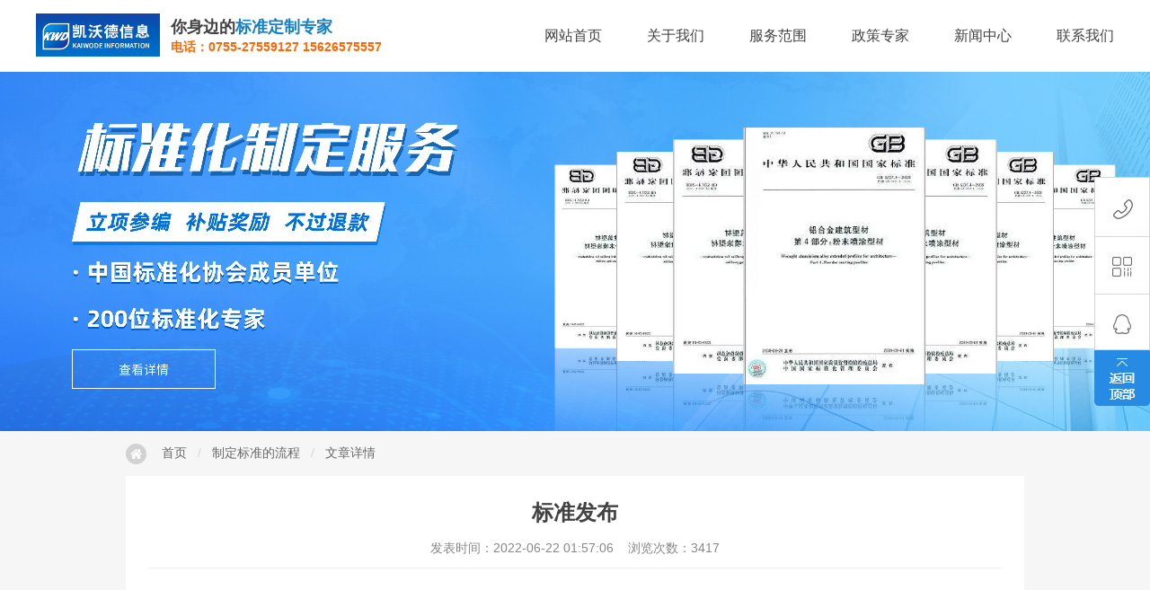

--- FILE ---
content_type: text/html; charset=utf-8
request_url: https://www.seomem.com/service/227.html
body_size: 2618
content:
<!DOCTYPE html>
<html>
<head>
<meta http-equiv="Content-Type" content="text/html; charset=utf-8" />
<title>标准发布-首页内容-国家标准,起草行业标准,参编团体标准,企业标准-深圳市凯沃德信息技术有限公司</title>
<meta name="keywords" content="国家标准,起草行业标准,参编团体标准,企业标准-深圳市凯沃德信息技术有限公司">
<meta name="description" content="起草参编国家标准,行业标准,团体标准,企业标准的深圳市凯沃德信息技术有限公司成立于2017年1月，15626575557 凯沃德信息技术是一家专业从事起草参编国家标准，行业标准，团体标准为主要业务的服务机构，是以各行业领域标准化技术专家及丰富资源为依托，而成立的专门的标准化技术服务机构。">
<link href="https://www.seomem.com/static/index/css/animate.min.css" rel="stylesheet" type="text/css">
<link href="https://www.seomem.com/static/index/css/style.css?v=1762230386" rel="stylesheet" type="text/css">
<script src="https://www.seomem.com/static/index/js/jquery.js"></script>
<script src="https://www.seomem.com/static/index/js/teixiao.js"></script>
<script src="https://www.seomem.com/static/index/js/wow.min.js"></script>
</head>
<body>
<div class="headnav">
  <div class="wrap between">
	<div class="fl flex">
		<a href="/index.html"><img src="/upload/20221121/02c75e1ab1729d90e6d2344228ba06e9.png" class="logo" /></a>
		<div class="text">
			<h3>你身边的<span>标准定制专家</span></h3>
			<p>电话：0755-27559127  15626575557</p>
		</div>
	</div>
	<div class="fr">
		<ul>
		 <li><a href="/index.html"  >网站首页</a></li>
		 		 <li><a href="/about/"  >关于我们</a>
		  <div class="son">
								<a href="/about/238.html">关于我们</a>
							</div>
		 </li>
		 		 <li><a href="/service/"  >服务范围</a>
		  <div class="son">
								<a href="/service/216.html">国家标准</a>
								<a href="/service/217.html">行业标准</a>
								<a href="/service/218.html">团体标准</a>
								<a href="/service/215.html">企业标准</a>
							</div>
		 </li>
		 		 <li><a href="/zczj/"  >政策专家</a>
		  <div class="son">
								<a href="/biaozhunzhengce/">标准政策</a>
								<a href="/zhuanjialiebiao/">标准专家</a>
							</div>
		 </li>
		 		 <li><a href="/news/"  >新闻中心</a>
		  <div class="son">
								<a href="/gongsixinwen/">公司新闻</a>
								<a href="/hangyexinwen/">行业新闻</a>
							</div>
		 </li>
		 		 <li><a href="/contact/"  >联系我们</a>
		  <div class="son">
							</div>
		 </li>
		 		</ul>
	</div>
  </div>
</div>








<div class="content">
	<div class="topimg" style="background:url(/static/index/img/topimg.jpg) no-repeat center top;"></div>
  <div class="wrap" style="width:1000px;">
    <div class="location"><a href="/index.html">首页</a><i>/</i><a href="/biaozhunjz/">制定标准的流程</a><i>/</i>文章详情</div>
    <div class="newbox">
      <div class="newtit">
        <h1>标准发布</h1>
        <p>发表时间：2022-06-22 01:57:06 &nbsp;&nbsp; 浏览次数：3417</p>
      </div>
      <div class="pdbox"></div>     
    </div>
     <div class="prevnext">
        <p class="fl"><a href="/biaozhunjz/226.html">上一篇：标准批报</a></p>
        <p  class="fr"><a href="/biaozhunjz/228.html">下一篇：标准起草</a></p>
      </div>
  </div>
</div>
<div class="footer">
  <div class="wrap">
    <ul class="ht between">
			<li><img src="https://www.seomem.com/static/index/img/ff1.png" alt="">中国标准化协会成员单位</li>
			<li><img src="https://www.seomem.com/static/index/img/ff2.png" alt="">200位标准化专家</li>
			<li><img src="https://www.seomem.com/static/index/img/ff3.png" alt="">拥有上百家标委会资源</li>
			<li><img src="https://www.seomem.com/static/index/img/ff4.png" alt="">与各部门建立良好的合作关系</li>
		</ul>
    <div class="fm">
      <div class="fl flex">
				<div class="dblogo"><img src="https://www.seomem.com/static/index/img/dblogo.png" alt=""></div>
				<div class="item">
					<h2>服务范围</h2>
										<a href="/service/216.html">国家标准</a>
										<a href="/service/217.html">行业标准</a>
										<a href="/service/218.html">团体标准</a>
										<a href="/service/215.html">企业标准</a>
									</div>
				<div class="item">
					<h2>联系方式</h2>
					<p>客服热线：0755-27559127</p>
					<p>电子邮箱：peter@seomem.com</p>
					<p>座机电话：15626575557</p>
					<p>联系地址：深圳市光明区玉塘街道田寮社区光侨路高科科技园第1栋409</p>
				</div>
			</div>
			<div class="qrcode">
				<p><img src="/upload/20231117/14639388d0eec018bd6ebfb48a53dafe.jpg" alt=""></p>
				<p>微信二维码</p>
			</div>
    </div>
    <div class="clear"></div>
    <div class="link"> <b>友情连接：</b>
      <a href="http://www.hsycms.com" target="_blank">网站设计</a><a href="http://www.hsycms.com" target="_blank">网站建设</a><a href="http://www.hsycms.com" target="_blank">深圳网站建设</a>    </div>
  </div>
  <div class="copyright">
    <div class="wrap">
		<p>Copyright © 2016-2022 深圳市凯沃德信息技术有限公司 版权所有 网站备案号：<a href="https://beian.miit.gov.cn/" target="_self" title="ICP/IP地址/域名信息备案管理系统"><span style="color: rgb(61, 61, 61); font-family: &quot;pingfang SC&quot;, &quot;helvetica neue&quot;, arial, &quot;hiragino sans gb&quot;, &quot;microsoft yahei ui&quot;, &quot;microsoft yahei&quot;, simsun, sans-serif; white-space: pre-wrap; background-color: rgb(255, 255, 255);">粤ICP备16068303号</span></a></p>		<script>
		var _hmt = _hmt || [];
		(function() {
		  var hm = document.createElement("script");
		  hm.src = "https://hm.baidu.com/hm.js?9a9a5c316ba8b810d9ab96d124c4d0bc";
		  var s = document.getElementsByTagName("script")[0]; 
		  s.parentNode.insertBefore(hm, s);
		})();
		</script>
		</div>
  </div>
</div>

<!-- 咨询 -->
<div class="zhixun">
  <ul>
    <li>
      <a class="zxc ztel" href="tel:15626575557"><span>15626575557</span></a>
    </li>
    <li>
      <a class="zxc zwx" href="javascript:void(0);"><span><img src="/upload/20231117/14639388d0eec018bd6ebfb48a53dafe.jpg" alt=""></span></a>
    </li>
    <li>
      <a class="zxc ztel" href="http://wpa.qq.com/msgrd?v=3&amp;uin=78384661&amp;site=qq&amp;menu=yes" target="_blank"><span>78384661</span></a>
    </li>
    <li>
      <a class="zxc ztp" href="javascript:retop();"></a>
    </li>
  </ul>
</div>

<script src="https://www.seomem.com/public/layer/layer.js"></script>

<script>
//下拉动画 	
if (!(/msie [6|7|8|9]/i.test(navigator.userAgent))) {
  new WOW().init();
};  
</script>
</body></html>

--- FILE ---
content_type: text/css
request_url: https://www.seomem.com/static/index/css/style.css?v=1762230386
body_size: 5444
content:
@charset "utf-8";
/* 564379992@qq.com */
* { margin: 0px; padding: 0px; -webkit-tap-highlight-color: rgba(255, 255, 255, 0); box-sizing: border-box; -webkit-box-sizing: border-box; }
body { margin: 0px; padding: 0px; font-family: "Microsoft Yahei","Helvetica Neue",Helvetica Neue,Helvetica,Arial,Lantinghei SC,Hiragino Sans GB,sans-serif,Times New Roman; font-size: 12px; color: #424242; min-width: 1200px; margin: 0 auto; position: relative; background: #fff; -webkit-text-size-adjust: none; }
html, body { width: 100%; height: 100% }
ul, li, p, span, h1, h2, h3, h4, dl, dt, dd, form, input, textarea, select { margin: 0px; padding: 0px; }
input, textarea, select { color: #666; font-family: "Microsoft Yahei","Helvetica Neue",Helvetica Neue,Helvetica,Arial,Lantinghei SC,Hiragino Sans GB,sans-serif,Times New Roman; }
i, em { display: inline-block; font-style: normal; }
*:focus { outline: none }
img { border: 0px; max-width: 100%; }
ul, li { list-style-type: none; }
a { color: #424242; text-decoration: none; border: none; outline: none; transition: all 0.5s ease; }
a:hover { color: #1480c8; }
.clear { clear: both; content: ''; height: 0px; overflow: hidden; }
.fl { float: left; }
.fr { float: right; }
.wrap { width: 1200px; margin: 0 auto; }
@font-face {
    font-family: HELVETICANEUELTPRO-THEX;
    src: url("../font/HELVETICANEUELTPRO-THEX.OTF") format("opentype");
}
.between{ display: flex;align-items: center;justify-content: space-between;}
.flex{ display: flex; align-items: center;}
.center{ display: flex; align-items: center; justify-content: center;}

.headnav{ height:80px; background:#fff; }
.headnav .wrap{ height:100%;}
.headnav .fl{ width:500px;}
.headnav .fl .logo{ height:48px; margin-right:12px;}
.headnav .fl .text { flex:1;}
.headnav .fl .text h3{ font-size:18px; }
.headnav .fl .text h3 span{ color:#1480c8;}
.headnav .fl .text p{ padding-top:2px; font-size:14px; color:#f60;font-weight: bold;}
.headnav .fr ul{ display: flex; }
.headnav .fr ul li{ margin-left:50px; height:80px; position: relative;}
.headnav .fr ul li > a{ font-size:16px; line-height:80px;}
.headnav .fr ul li > a:hover, .headnav .fr ul li a.on{ color: #1480c8;}
.headnav .fr ul li .son{ position: absolute; left:-30px;  display:none; top:80px; background:#fff; width:120px; z-index:22;}
.headnav .fr ul li .son a:first-child{ border-top:1px solid #eee; }
.headnav .fr ul li .son a{ line-height:45px; border-bottom:1px solid #eee; text-align:center; font-size:14px; display:block;}
.headnav .fr ul li:hover .son{ display:block;}

/***焦点图***/
.banner { overflow: hidden; position: relative; }
.banner .bd ul { }
.banner .bd ul li { float: left; width: 100%; }
.banner .bd ul li img { display: block; width: 100%; }
.banner .hd { position: absolute; width: 100%; text-align: center; bottom: 12px; left: 0px; z-index: 1; }
.banner .hd ul li { width: 12px; height: 12px; display: inline-block; overflow: hidden; line-height: -999px; cursor: pointer; margin: 0 5px; background: rgba(255,255,255,0.3); border-radius: 50%; }
.banner .hd ul li.on { background: #1480c8; }

/***服务***/
.kfsearch{ height:100px; background:#fff; box-shadow: 0px 10px 25px 1px rgba(16,98,255,0.15); position: relative; z-index:2; margin-top:-50px;}
.kfsearch .fl{ width:430px; height:100px; background:url(../img/sbg.png) no-repeat; padding-left:40px;}
.kfsearch .fl h2{ font-size:20px; color:#fff; padding-top:20px;}
.kfsearch .fl h2 img{margin-right:10px;}
.kfsearch .fl p{ color:#fff; font-size:14px; padding-top:10px;}
.kfsearch .fl p span{ color:#FFB800;}
.kfsearch .fr{ padding-right:40px;}
.kfsearch .fr li{ margin-left:16px;}
.kfsearch .fr li .intxt{ width:227px; height:40px; font-size:14px; border:1px solid #E4E7ED; background:#F7F7F7; border-radius:4px; padding:0 12px;}
.kfsearch .fr li .intxt::-webkit-input-placeholder{ color:#B8B8B8;}
.kfsearch .fr li .sbtn{ width:228px; border:0; height:40px; color:#fff; cursor:pointer; border-radius:4px; background: linear-gradient(90deg, #0F60FF 0%, #4FCCFF 100%); font-size:14px;}
.kfsearch .fr li .sbtn img{ margin-right:5px;}
.title { text-align: center; padding:80px 0 58px 0;}
.title h1 { font-size:25px; color:#111737;  }
.title h1 span{ padding:0 12px;}
.title p{ font-size:14px; color:#4E4C56;padding-top:10px;}

.bg1{ background:url(../img/bg.jpg) no-repeat; background-size:cover; padding-bottom:80px; }
.fwfw li{ width:279px; background:#fff;}
.fwfw li .ht{ font-size:20px; color:#fff; font-weight:bold;  height:68px; background: linear-gradient(90deg, #0F60FF 0%, #4FCCFF 100%);  border-radius: 20px 0px 0px 0px; position: relative;}
.fwfw li .ht img{ position: absolute; right:0; top:50%; transform: translateY(-50%);}
.fwfw li .text{ background:#fff; border-radius: 0px 0px 20px 0px; padding:20px;}
.fwfw li .text .p1{ font-size:14px;}
.fwfw li .text .p1 i{ color:#0F60FF; padding-right:5px;}
.fwfw li .text .note{ height:150px; overflow:hidden; color:#4E4C56; line-height:22px; font-size:14px; margin-top:10px;}
.fwfw li .text a{ height:34px; border:1px solid #0F60FF; color:#0F60FF;}
.fwfw li .text a:hover{ background:#1453CE; color:#fff;}

/***标准的流程***/
.bzlc{ padding-bottom:70px; display: flex; flex-wrap: wrap; margin-left:-40px;}
.bzlc li{ position: relative; width:270px; height:112px; margin-left:40px; margin-bottom:40px; }
.bzlc li .box{ width:270px; height:112px; background:#F3F7FA; padding:20px; overflow: hidden;}
.bzlc li .arrow{ position:absolute; right:-35px; top:50%; transform:translateY(-50%);}
.bzlc li .box .num{ font-size:60px; font-style: italic; font-weight: bold; color:#0F60FF; opacity:0.05; position: absolute; left:8px; top:0px;font-family: Impact;}
.bzlc li .box img{ position: absolute; right:10px; bottom:10px;}
.bzlc li .box .text{ position: relative; z-index:1; width:160px;}
.bzlc li .box .text h2{ font-size:16px; color:#0F60FF;}
.bzlc li .box .text p{ color:#4E4C56; line-height:22px; padding-top:5px;}
.bzlc li:last-child .arrow{ display: none;}
.bzlc li:nth-child(4) .arrow{ right:0; left:0; margin:auto; bottom:-100px; transform:rotate(90deg);}

/***标准价值***/
.bzjz{ padding-bottom:98px; background:url(../img/bg2.jpg) no-repeat; background-size:cover; }
.bzjz .title h1{ color:#fff;}
.bzjz .title p{ color:#fff;}
.bzjz ul li{ text-align: center; color:#fff;}
.bzjz ul li  a{color:#fff;}
.bzjz ul li img{ display: block; margin:0 auto;}
.bzjz ul li h2{ font-size:18px; font-weight: normal; padding:12px 0;}
.bzjz ul li p{ max-width:130px; margin:0 auto; line-height:22px;}

/***关于我们***/
.about{ padding-bottom:80px; background:url(../img/bg3.jpg) no-repeat; background-size:cover; }
.about .box{ background:#fff; height:380px; padding:24px; display: flex;}
.about .box img{width:500px; height:400px; margin-top:-65px;}
.about .box .text{ flex:1; padding-left:42px;}
.about .box .text h2{ color:#1453CE; font-size:28px; padding-bottom:12px;}
.about .box .text .note{ font-size: 14px; line-height: 30px; color:#4E4C56; height:250px; overflow: hidden;}
.about .box .text .mo{ width:160px; height:34px;	 color:#0F60FF; border:1px solid #0F60FF;}
.about .box .text .mo:hover{ background:#1453CE; color:#fff;}

/***合作伙伴***/
.painter{ padding-bottom:80px;}
.painter ul{ display: flex; flex-wrap: wrap; margin-left:-21px;}
.painter ul li{ width:182px; height:72px; border:1px solid #E6E9F0; margin-left:21px; margin-bottom:21px;}
.painter ul li img{max-width:100%; max-height:100%;}
.painter ul li:hover{ border:1px solid #1453CE}

/***常见问题***/
.faq{ padding-bottom:80px;}
.faq .faqcon{ display: flex; border:1px solid #ddd; height:286px; overflow: hidden;}
.faq .faqcon .fl{ width:450px; background:#F8F8F8;  height:286px; padding:24px 0 0 24px; overflow: hidden;}
.faq .faqcon .fl li{ height:50px; position:relative; color:#4E4C56; font-size:15px; line-height:48px;}
.faq .faqcon .fl li span{width:40px; float:left; text-align: center; height:48px; line-height:48px; font-weight: bold; color:#4E4C56;}
.faq .faqcon .fl li:nth-child(1) span{ color:#FF4542;}
.faq .faqcon .fl li:nth-child(2) span{ color:#FF6600;}
.faq .faqcon .fl li:nth-child(3) span{ color:#FFA866;}
.faq .faqcon .fl li.on{ background:#fff;}
.faq .faqcon .fl li.on:before{ width:2px; height:100%; background:#0f60ff; content:'';position: absolute; left:0; top:0;}
.faq .faqcon .fr{ flex:1; padding:0 34px;}
.faq .faqcon .fr .fcon{ display:none;}
.faqlist dl{ margin-top:30px; display: flex;}
.faqlist dl dt{ width:36px;}
.faqlist dl dd{ padding-top:5px; flex:1; margin-left:16px; font-size:15px; color:#4E4C56; line-height:24px;}
.faqlist dl dd a{ font-weight: bold; line-height:24px;}
.faqlist .m{ float:right; margin-top:30px; color:#0f60ff;}

.fuwu{ height:220px; overflow: hidden; background:url(../img/bg4.png) no-repeat; background-size:cover; text-align: center; color:#fff}
.fuwu h1{ font-size:28px;font-weight: bold; padding-top:60px;}
.fuwu p{ font-size:14px; color:#fff; padding-top:20px;}

/***底部***/
.footer { background:url(../img/footbg.jpg) no-repeat; background-size:cover; padding-top:48px; padding-bottom:28px;}
.footer .ht{border-bottom:1px solid rgba(255, 255, 255, 0.1);}
.footer .ht li{ height:76px; display: flex; position: relative;  font-size:16px; color:#fff; align-items: center; }
.footer .ht li:after{ width:1px; height:14px; background:#fff; opacity:0.8; margin:0 50px; content:'';}
.footer .ht li:last-child:after{ display:none;}
.footer .ht li img{ margin-right:12px; }
.footer .fm{ padding-top:24px; display: flex; padding-bottom:30px;}
.footer .fm .fl{flex:1;}
.footer .fm .item{ margin-left:64px;}
.footer .fm .item h2{ font-size:18px; color:#fff; padding-bottom:6px;}
.footer .fm .item p,.footer .fm .item a{ font-size:14px;color:#fff; padding-top:12px; display:block; opacity:0.5;}
.footer .fm .item a:hover{ opacity:1;}
.footer .fm .qrcode{ width:131px; text-align: center;}
.footer .fm .qrcode img{ display: block; width:131px; height:131px; margin-bottom:10px;}
.footer .fm .qrcode p{ color:#fff; font-size:14px;}
.footer .link { font-size: 14px; padding:15px 0; overflow: hidden;color: #aaa; border-top:1px solid rgba(255, 255, 255, 0.1); border-bottom:1px solid rgba(255, 255, 255, 0.1); }
.footer .link a { margin: 10px 15px; color: #aaa; }
.footer .copyright {  padding: 20px 0; text-align: center; font-size: 14px; color: #aaa; line-height: 25px; }

/***产品列表***/
.topimg { height:400px; overflow: hidden; }
.content { background: #f6f6f6; overflow: hidden; }
.cate2 { height: 62px; line-height: 62px; text-align: center; overflow: hidden; background: #fff; box-shadow: #cccccc 0 0 12px; margin-top: 40px; }
.cate2 li { display: inline-block; background: url(../img/fg.png) no-repeat center right; }
.cate2 li a { display: block; font-size: 16px; padding: 0 15px; padding-right: 19px; }
.cate2 li a.on { color: #1480c8; }
.cate2 li:last-child { background: none; }
.prolist { overflow: hidden; margin-left: -30px; }
.prolist li { float: left; width: 380px; margin-top: 30px; background: #fff; text-align: center; margin-left: 30px; }
.prolist li .pic { overflow: hidden; position: relative; }
.prolist li .pic img { display: block; transition: all 1s ease; }
.prolist li h2 { font-weight: normal; font-size: 16px; height: 45px; line-height: 45px; padding: 0 12px; overflow: hidden; white-space: nowrap; text-overflow: ellipsis; }
.prolist li:hover img { transform: scale(1.4); -webkit-filter: brightness(50%); }
.prolist li .pic:after { width: 60px; height: 60px; background: url(../img/fdj.png) no-repeat center; background-size: 80% auto; content: ''; position: absolute; left: 0px; right: 0px; margin: auto; top: 50%; transform: translateY(-50%) scale(0); transition: all 0.6s ease; opacity: 0; }
.prolist li:hover .pic:after { transform: translateY(-50%) scale(1); opacity: 1; }

/***分页***/
.page { overflow: hidden; text-align: center; padding: 40px 0; }
.page ul li { display: inline-block; }
.page ul li a, .page ul li span { padding: 10px 15px; background: #fff; display:block; color: #888; margin: 0 2px; }
.page ul li.active span { background: #1480c8; color: #fff; border-color: #1480c8 }
.page ul li:hover a { background: #1480c8; color: #fff; border-color: #1480c8 }

/***产品详情***/
.location { font-size: 14px; height: 50px; line-height: 48px; color: #686868; background: url(../img/home.png) no-repeat left center; padding-left: 40px; }
.location a { font-size: 14px; color: #686868; }
.location i { margin: 0 12px; color: #d6d6d6; }
.protop { background: #fff; overflow: hidden; padding: 20px; }
.protop .fl { float: left; width: 750px; }
.protop .fl .bd { height: 460px; width: 750px; overflow: hidden; border: 1px solid #ddd; }
.protop .fl .bd ul li { height: 460px; position: relative; width: 750px; overflow: hidden; display: flex; justify-content: center; align-items: center; }
.protop .fl .bd ul li img { display: block; max-height: 100%; max-width: 100%; }
.protop .fl .bd ul li span { position: absolute; bottom: 0px; left: 0px; height: 45px; line-height: 45px; background: rgba(0,0,0,0.8); width: 100%; font-size: 16px; color: #fff; padding-left: 15px; }
.protop .fl .hd { height: 75px; overflow: hidden; margin-top: 14px; }
.protop .fl .hd ul { width: 760px; }
.protop .fl .hd ul li { float: left; width: 120px; margin-right: 6px; cursor: pointer; height: 75px; position: relative; overflow: hidden; }
.protop .fl .hd ul li img { width: 100%; height: 100%; }
.protop .fl .hd ul li.on:after { width: 100%; height: 100%; content: ''; position: absolute; left: 0px; top: 0px; border: 2px solid #1480c8; box-sizing: border-box; }
.protop .fr { width: 378px; }
.protop .fr h1 { font-weight: normal; font-size: 24px; color: #1480c8; }
.protop .fr .p1 { font-size: 14px; color: #6b6b6b; padding-top: 10px; }
.protop .fr .note { border-top: 1px solid #eee; margin-top: 15px; padding-top: 12px; font-size: 14px; line-height: 23px; color: #666; }
.protop .fr .note h2 { font-size: 16px; padding-bottom: 10px; }
.protop .fr .frbtn { margin-top: 25px; }
.protop .fr .frbtn a { display: block; width: 200px; height: 46px; background: url(../img/btn1.png) no-repeat; margin-bottom: 12px; }
.protop .fr .frbtn a.a2 { background: url(../img/btn2.png) no-repeat; }
.pdbox { padding: 20px 0; line-height: 26px; color: #666; font-size: 14px; }
.pdbox a { color: #1480c8; }

/***案例列表***/
.filter { overflow: hidden; background: #fff; padding: 25px 0; box-shadow: #ccc 0px 2px 10px; position: relative; z-index: 1; }
.filter dl { overflow: hidden; padding-bottom: 12px; border-bottom: 1px dashed #ddd; padding-left: 60px; position: relative; }
.filter dl dt { position: absolute; left: 0px; top: 17px; font-size: 14px; width: 60px; }
.filter dl dd a { float: left; padding: 5px 10px; margin-right: 20px; font-size: 14px; margin-top: 12px; }
.filter dl dd a.on, .filter dl dd a:hover { background: #1480c8; color: #fff; }
.filter dl:last-child { border: 0px; }
.yxtj { padding: 18px 0; font-size: 14px; overflow: hidden; }
.yxtj em { color: #1480c8; margin: 0 4px; }
.caselist { margin-left: -30px; }
.caselist li { float: left; width: 380px; margin-left: 30px; margin-bottom: 30px; }
.caselist li .pic { width: 380px; overflow: hidden; position: relative; }
.caselist li img { display: block; width: 380px; height: 247px; transition: all 2s ease; }
.caselist li em { width: 95px; height: 27px; font-size: 14px; line-height: 27px; background: url(../img/cbg.png) no-repeat; position: absolute; bottom: 0px; right: 0px; text-align: center; color: #fff; }
.caselist li .tit { height: 50px; line-height: 50px; background: #fff url(../img/r2.png) no-repeat 95% center; overflow: hidden; padding: 0 12px; font-size: 16px; }
.caselist li:hover img { transform: scale(1.4); -webkit-filter: brightness(50%); }
.caselist li .pic:after { width: 60px; height: 60px; background: url(../img/fdj.png) no-repeat center; background-size: 80% auto; content: ''; position: absolute; left: 0px; right: 0px; margin: auto; top: 50%; transform: translateY(-50%) scale(0); transition: all 0.6s ease; opacity: 0; }
.caselist li:hover .pic:after { transform: translateY(-50%) scale(1); opacity: 1; }
.cate2.n { margin: 0px; }

/***新闻列表***/
.newlist { overflow: hidden; width:1000px; margin:0 auto; }
.newlist li { position: relative; height: 222px; overflow: hidden; border-bottom: 1px dashed #ddd; padding: 30px 0; }
.newlist li .date { width: 100px; height: 100px; left: 0px; top: 30px; background: #1480c8; position: absolute; text-align: center; color: #fff; font-size: 14px; }
.newlist li .date p b { display: block; font-size: 30px; padding-top: 7px; font-family:HELVETICANEUELTPRO-THEX }
.newlist li .date p.line { width: 25px; height: 1px; display: block; background: #fff; overflow: hidden; margin: 0 auto; margin-top: 12px; }
.newlist li .pic { float: left; width: 256px; height: 165px; margin-left: 128px; }
.newlist li .pic img { width: 256px; height: 165px; }
.newlist li .note { float: right; width: 588px; height: 165px; overflow: hidden; }
.newlist li .note h2 { font-size: 18px; font-weight: normal; }
.newlist li .note .notec { font-size: 14px; line-height: 25px; color: #888; margin: 12px 0; }
.newlist li .note .mo { display: block; color: #1480c8; }
.newbox { background: #fff; padding: 25px; overflow: hidden; }
.newbox .newtit { text-align: center; border-bottom: 1px solid #eee; padding-bottom: 12px; }
.newbox .newtit p { font-size: 14px; color: #888; padding-top: 15px; }
.prevnext { font-size: 16px; padding: 20px 0; overflow: hidden; color: #666; }
.prevnext .fl { width: 50%; overflow: hidden; }
.prevnext .fr { overflow: hidden; }
.prevnext a { color: #666; }
.prevnext a:hover { color: #1480c8; }
.case2 { margin-bottom: 50px; }
.case2 .title { margin-bottom: 50px; }
.book .intext{ padding:10px; width:48%; float:left; border:1px solid #eee; margin-bottom:12px;}
.book .intext.i2{ float:right;}
.book .intext.te{ float:none; width:100%; height:80px;}
.book .sbtn{ padding:10px; width:120px; border:0px; cursor:pointer; background:#0090da; color:#fff;}


/***会员中心***/
.membox{ overflow: hidden; padding:35px 0;}
.mleft{ float: left; width:210px;}
.mleft .minfo{ background:#fff; text-align: center; padding:30px 12px 23px 12px; }
.mleft .minfo .pic{width:80px; height:80px; margin:0 auto; border-radius:50%; position: relative;}
.mleft .minfo .pic .im1{display:block; width:80px; height:80px; border-radius:50%;}
.mleft .minfo .pic .im2{ width:20px; height:16px; position: absolute; right:0px; bottom:0px;}
.mleft .minfo h3{font-weight: normal; font-size:16px; color:#222; padding:10px 0;}
.mleft .minfo .p1{ font-size:14px; color:#666;}
.mleft .minfo .p1 a{color:#E62222;}
.mleft .minfo .p2 { font-size:14px; color: #F46008; padding-top:12px;}
.menu{ background:#fff; margin-top:15px;}
.menu li a{ display: block; height:50px; line-height:50px; font-size:15px; padding-left:86px; color:#333; text-decoration:none;}
.menu li:hover a,.mleft ul li.on a{color:#fff; text-decoration:none;}
.menu li.li1 a{ background:url(../img/mem/m1.png) no-repeat 48px center;}
.menu li.li2 a{ background:url(../img/mem/m2.png) no-repeat 48px center;}
.menu li.li3 a{ background:url(../img/mem/m3.png) no-repeat 48px center;}
.menu li.li4 a{ background:url(../img/mem/m4.png) no-repeat 48px center;}
.menu li.li5 a{ background:url(../img/mem/m5.png) no-repeat 48px center;}
.menu li.li1.on a,.mleft ul li.li1:hover a{ background:#0099FF url(../img/mem/m1on.png) no-repeat 48px center;}
.menu li.li2.on a,.mleft ul li.li2:hover a{ background:#0099FF url(../img/mem/m2on.png) no-repeat 48px center;}
.menu li.li3.on a,.mleft ul li.li3:hover a{ background:#0099FF url(../img/mem/m3on.png) no-repeat 48px center;}
.menu li.li4.on a,.mleft ul li.li4:hover a{ background:#0099FF url(../img/mem/m4on.png) no-repeat 48px center;}
.menu li.li5.on a,.mleft ul li.li5:hover a{ background:#0099FF url(../img/mem/m5on.png) no-repeat 48px center;}

.mright{width:970px; min-height:500px; float: right; background:#fff; padding:30px;}
.mright .mtit h2{ font-size:22px; font-weight: normal;}
.mright .m-money{ height:80px; overflow: hidden; margin-bottom:30px; background: #FAFAFA; border:1px solid #eee; margin-top:25px; line-height:80px; padding:0 35px;}
.mright .m-money .fl span{ float:left;background: url(../img/mem/bi.png) no-repeat left center; padding-left:20px; font-size:16px; color:#7a7a7a;}
.mright .m-money .fl b{ font-size:34px; color: #0099FF;}
.mright .m-money .fr { margin-top:22px;}
.mright .m-money .fr a{float:left; margin-left:15px; width:100px; height:36px; background: #F46008; line-height:36px; text-align: center; border-radius:18px; font-size:14px; color:#fff;}
.mright .m-money .fr a.a2{ background:#0099FF;}
.mright .m-money .fr a:hover{ opacity:0.8;}

.mright .mtable{ margin-top:20px; width:100%;}
.mright .mtable tr th{ height:45px; background:#F4FBFF; font-weight: normal; font-size:14px; color: #666; }
.mright .mtable tr td{ height:50px; text-align: center; font-size:14px; border-bottom:1px solid #f5f5f5;}
.mright .mtable tr td b{color:#0099FF;}
.mright .mtable tr td b.j{color:#F46008;}
.mright .mtable tr td img{display:block; width:90px; height:68px; margin:20px auto;}
.mright .mtable tr td span{ height:22px; line-height:22px; width:50px; display: block; margin:0 auto; border-radius:3px; font-size:12px; color:#fff; background:#0099FF}
.mright .mtable tr td span.s1{background:#7d7d7d;}
.mright .mtable tr td span.s2{background:#E81919;}
.mright .mtable tr td a.blue{ color:#0099FF}
.mright .mtable tr td a.red{ color:#E71414}

/***收藏
.cate{ margin-top:30px; overflow: hidden; margin-bottom:10px;}
.cate ul{float:left;}
.cate li{ float: left; margin-right: 12px;}
.cate li a{ display: block; padding:8px 20px; font-size: 14px; color:#535353; border-radius: 18px; background: #eee;}
.cate li a:hover,.cate li a.on{ background: #0099FF; color:#fff;}
.cate .upzp{float:right; width:120px; height:36px; line-height:36px; border-radius:18px; padding-left:45px; background:#0099FF url(../img/mem/up2.png) no-repeat 15px center; color:#fff; font-size:14px;}
.cate .upzp:hover{opacity:0.8;}

/***咨询***/
.zhixun{ position:fixed; background:url(../img/kefu.png) no-repeat top; z-index:222; right:0px; bottom:20%; width:62px; height:379px;}
.zhixun ul li{ position:relative; margin-bottom:1px; width:62px; height:64px;}
.zhixun ul li .zxc{ width:62px; height:64px; position:absolute; right:0px; top:0px; transition:all 0.3s ease;}
.zhixun ul li .zxc.ztel span{ display:block; background:#0099FF; height:62px; width:150px; text-align:center; font-family:'HelveticaNeueLTCom-LtEx'; overflow:hidden; float:right; color:#fff; font-size:14px; line-height:62px; font-weight:bold;}
.zhixun ul li .zxc.ztel { right:-150px;}
.zhixun ul li:hover .zxc.ztel{ right:62px; }
.zhixun ul li .zxc.zwx span{ position:absolute; right:62px; bottom:-62px; width:140px; height:140px; background:#fff; transition:all 0.3s ease; transform:scale(0); transform-origin:right center; padding:5px;  opacity:0;}
.zhixun ul li:hover .zxc.zwx span{ transform:scale(1); opacity:1;}
